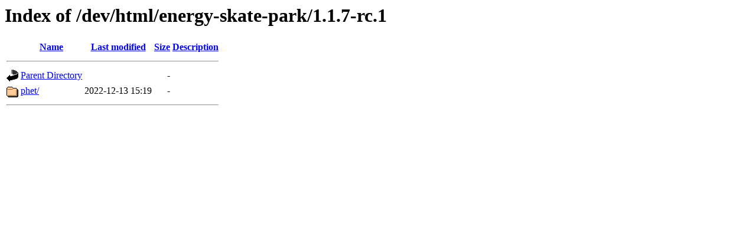

--- FILE ---
content_type: text/html;charset=ISO-8859-1
request_url: https://phet-dev.colorado.edu/html/energy-skate-park/1.1.7-rc.1/
body_size: 415
content:
<!DOCTYPE HTML PUBLIC "-//W3C//DTD HTML 3.2 Final//EN">
<html>
 <head>
  <title>Index of /dev/html/energy-skate-park/1.1.7-rc.1</title>
 </head>
 <body>
<h1>Index of /dev/html/energy-skate-park/1.1.7-rc.1</h1>
  <table>
   <tr><th valign="top"><img src="/icons/blank.gif" alt="[ICO]"></th><th><a href="?C=N;O=A">Name</a></th><th><a href="?C=M;O=A">Last modified</a></th><th><a href="?C=S;O=A">Size</a></th><th><a href="?C=D;O=A">Description</a></th></tr>
   <tr><th colspan="5"><hr></th></tr>
<tr><td valign="top"><img src="/icons/back.gif" alt="[PARENTDIR]"></td><td><a href="/dev/html/energy-skate-park/">Parent Directory</a></td><td>&nbsp;</td><td align="right">  - </td><td>&nbsp;</td></tr>
<tr><td valign="top"><img src="/icons/folder.gif" alt="[DIR]"></td><td><a href="phet/">phet/</a></td><td align="right">2022-12-13 15:19  </td><td align="right">  - </td><td>&nbsp;</td></tr>
   <tr><th colspan="5"><hr></th></tr>
</table>
</body></html>
